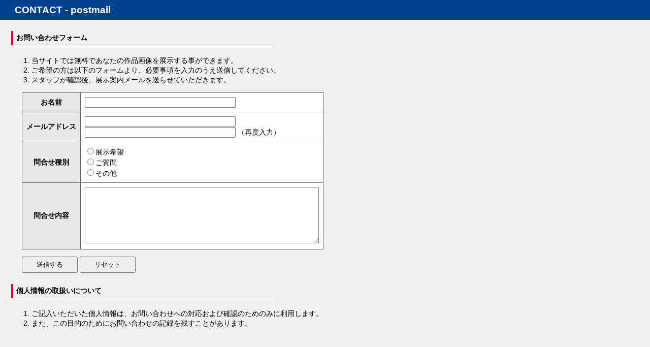

--- FILE ---
content_type: text/html
request_url: http://heyyoshimin.com/sakkamail/index.html
body_size: 1934
content:
<!DOCTYPE html>
<head>
<meta charset="shift_jis">
<meta http-equiv="content-style-type" content="text/css">
<link rel="stylesheet" href="style.css" type="text/css">
<meta name="viewport" content="width=device-width,initial-scale=1.0,minimum-scale=1.0,maximum-scale=1.0,user-scalable=no">
<title>お問い合わせフォーム</title>
</head>
<body>
<div id="head">
	<div id="head-in"><h1>CONTACT - postmail</h1></div>
</div>
<div id="body">

<h2>お問い合わせフォーム</h2>
<ol>
<li>当サイトでは無料であなたの作品画像を展示する事ができます。</li>
<li>ご希望の方は以下のフォームより、必要事項を入力のうえ送信してください。</li>
<li>スタッフが確認後、展示案内メールを送らせていただきます。</li>
</ol>
<form action="./postmail.cgi" method="post">
<input type="hidden" name="need" value="name email 問合せ種別">
<input type="hidden" name="sort" value="name email 問合せ種別 メッセージ">
<input type="hidden" name="match" value="email email2">
<div id="form-tbl">
<table summary="作品展示問合せフォーム" id="form">
<tr>
	<th>お名前</th>
	<td><input type="text" name="name" size="35"></td>
</tr><tr>
	<th>メールアドレス</th>
	<td>
		<input type="text" name="email" size="35"><br>
		<input type="text" name="email2" size="35"> （再度入力）
	</td>
</tr><tr>
	<th>問合せ種別</th>
	<td>
		<input type="radio" name="問合せ種別" value="展示希望">展示希望<br>
		<input type="radio" name="問合せ種別" value="ご質問">ご質問<br>
		<input type="radio" name="問合せ種別" value="その他">その他
	</td>
</tr><tr>
	<th>問合せ内容</th>
	<td><textarea name="メッセージ" rows="7" cols="55"></textarea></td>
</tr>
</table>
<p class="btn">
	<input type="submit" value="送信する">
	<input type="reset" value="リセット">
</p>
</form>
</div>

<h2>個人情報の取扱いについて</h2>
<ol>
<li>ご記入いただいた個人情報は、お問い合わせへの対応および確認のためのみに利用します。</li>
<li>また、この目的のためにお問い合わせの記録を残すことがあります。</li>
</ol>

</div>
</body>
</html>


--- FILE ---
content_type: text/css
request_url: http://heyyoshimin.com/sakkamail/style.css
body_size: 1577
content:
/* for body */
body {
	margin: 0;
	padding: 0;
	font-size: 90%;
	background: #f0f0f0;
	color: #000;
	font-family: Verdana,"MS PGothic",Osaka,Arial,sans-serif;
}
#head {
	background: #00428e;
	color: #fff;
}
#head-in {
	padding: 8px 2em;
}
h1 {
	font-size: 135%;
	margin: 0;
}
#body {
	margin-left: 1.5em;
}

/* for table */
#form-tbl {
	margin-left: 1.5em;
}
#form {
	border-collapse: collapse;
	margin: 1em 0;
}
#form th, #form td {
	border: 1px solid #666;
	padding: 8px;
}
#form th {
	white-space: nowrap;
	background: #e8e8e8;
}
#form td {
	background: #fff;
}
p.btn input {
	width: 110px;
	height: 32px;
}

/* for title */
h2 {
	font-size: 100%;
	text-align: left;
	border-left: solid 4px #ef002d;
	border-bottom: 1px solid gray;
	padding: 4px 6px;
	margin: 1.5em 0;
	width: 500px;
}

/* for message */
p.msg {
	color: #dd0000;
	margin: 2em;
}
span.msg {
	color: #dd0000;
}

/* for back-button */
form.back {
	margin-top: 2em;
}

/* スマホ用 */
@media only screen and (max-width: 480px) {
	#body { margin-left: 0; }
	
	/* 投稿フォーム */
	#form-tbl { margin: 0 auto; text-align: center; }
	#form { width: 96%; margin: 10px auto; }
    #form th, #form td {
    	text-align: left;
		width: 100%;
        display: block;
        padding: 6px 3px;
        border-top: none;
    }
    #form tr:first-child th	{ border-top: 1px solid #666; }
    p.btn input { width: 10em; }
    
	/* 小見出し */
	h2 { margin: 1em 3px; width: 90%; }
	
	/* サンクス */
	p.msg { margin: 1em auto; }
}
